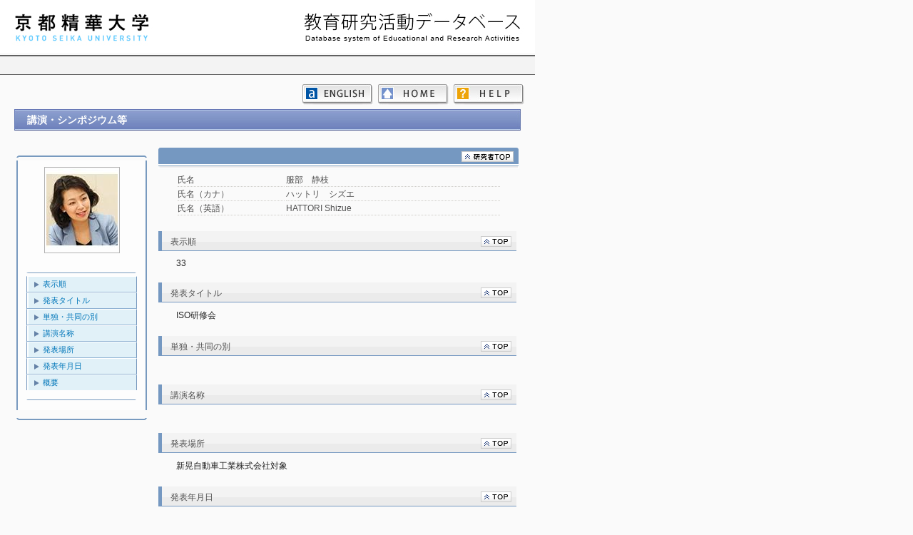

--- FILE ---
content_type: text/html
request_url: https://portal.kyoto-seika.ac.jp/gyoseki/japanese/researchersHtml/KG00104/SBT_404/KG00104_SBT_404_27.html
body_size: 5172
content:
<!DOCTYPE html>

<html>
<head>
<meta http-equiv="Content-Type" content="text/html; charset=UTF-8">

<TITLE>
服部　静枝（ハットリ　シズエ） ｜ 講演・シンポジウム等
</TITLE>

<link type="text/css" rel="stylesheet" href="../../../../css/common.css">
<style type="text/css">
</style>

<script type="text/javascript">
	function showHide(id1, id2) {
		document.getElementById(id1).style.display="block";
		document.getElementById(id2).style.display="none";
	}
</script>

</head>

<body>
<div id="base">
<div id="wrap">
	<div id="item_TOP" style="position:relative; top:0px; left:0px;">
		<IFRAME  src="../../../../header_sub.html" width="750px" height="74px" frameborder="0" scrolling="no"></IFRAME>
	</div>
	<div class="page-header">
	</div>

	<div class="page-menu">
		<a id="helpBtn" href="../../../Help.html" class="help"></a>
		<a id="homeBtn" href="../../../index.html" class="home"></a>
		<a id="langBtn" href="../../../../english/researchersHtml/KG00104/SBT_404/KG00104_SBT_404_27.html" class="english"></a>
	</div>

	<div align="center" class="page-body">
		<div class="researcherInfo" >
			<div class="headTitle"><div style="width:3000px; ">講演・シンポジウム等 <span ></span></div></div>
		</div>

		<table align="center" style="width: 710px; margin-top: 20px;">
			<tr>
				<td width="26%" align="left" valign="top">
					<p style="margin: 0px"><img src="../../../../css/img/upper.gif" style="width: 183px; height: 3px;  margin-left: 0px;" class=""></P>
					<div class="side_box">
						<div align="center">
							<p style="margin: 0px"><img src="[data-uri]" class="researcher-img"></P>
						</div>
						<img src="../../../../css/img/in_upper.gif" style="width: 154px; height: 1px;  margin-left: 10px;" class="">
						<ul>
							<li class="linkLine"><a href="#item_Sq_No">表示順</a></li>
							<li class="linkLine"><a href="#item_AnnceTtl">発表タイトル</a></li>
							<li class="linkLine"><a href="#item_JntlyCd">単独・共同の別</a></li>
							<li class="linkLine"><a href="#item_SctyNm">講演名称</a></li>
							<li class="linkLine"><a href="#item_Place">発表場所</a></li>
							<li class="linkLine"><a href="#item_PblYrMon">発表年月日</a></li>
							<li class="lastLine"><a href="#item_Summary">概要</a></li>
						</ul>
						<p style="margin: 0px"><img src="../../../../css/img/in_bottom.gif" style="width: 154px; height: 1px; margin-left: 10px;" class=""></P>
					</div>
					<p style="margin: 0px"><img src="../../../../css/img/bottom.gif" style="width: 183px; height: 3px;  margin-left: 0px;" class=""></P>
				</td>

				<td width="1%"></td>

				<td width="73%" align="right" class="researcher-info" valign="top">
					<div class="researcherResultInfo">
						<h2>
							<table width="99%">
								<tr>
									<td width="81%" align="left" class="title"><span ></span></td>
									<td width="19%" align="right" class="researcherLink">
										<a href="../KG00104_Researcher.html"><img src="../../../../css/img/back2top_kenshu-sha.gif" alt="" border="0"></a>
									</td>
								</tr>
							</table>
						</h2>
						<table class="basic-title">
							<tr>
								<td class="basic-item-title">氏名</td>
								<td class="basic-item">服部　静枝</td>
							</tr>
							<tr>
								<td class="basic-item-title">氏名（カナ）</td>
								<td class="basic-item">ハットリ　シズエ</td>
							</tr>
							<tr>
								<td class="basic-item-title">氏名（英語）</td>
								<td class="basic-item">HATTORI Shizue</td>
							</tr>
						</table>
					</div>
					<div id="item_Sq_No" class="researcherInfoLine">
						<h2>
							<table width="99%">
								<tr>
									<td width="85%" align="left" class="title"><div style="width:420px; overflow: hidden;"><div style="width:3000px; ">表示順 <span ></span></div></div></td>
									<td width="15%" align="right" class="topLink"><a href="#item_TOP" ><img src="../../../../css/img/back2top.gif" alt="" border="0"></a></td>
								</tr>
							</table>
						</h2>
						<div class="results-item" style="width: 480px;">33</div>
					</div>
					<div id="item_AnnceTtl" class="researcherInfoLine">
						<h2>
							<table width="99%">
								<tr>
									<td width="85%" align="left" class="title"><div style="width:420px; overflow: hidden;"><div style="width:3000px; ">発表タイトル <span ></span></div></div></td>
									<td width="15%" align="right" class="topLink"><a href="#item_TOP" ><img src="../../../../css/img/back2top.gif" alt="" border="0"></a></td>
								</tr>
							</table>
						</h2>
						<div class="results-item" style="width: 480px;"><pre>ISO研修会<pre></div>
					</div>
					<div id="item_JntlyCd" class="researcherInfoLine">
						<h2>
							<table width="99%">
								<tr>
									<td width="85%" align="left" class="title"><div style="width:420px; overflow: hidden;"><div style="width:3000px; ">単独・共同の別 <span ></span></div></div></td>
									<td width="15%" align="right" class="topLink"><a href="#item_TOP" ><img src="../../../../css/img/back2top.gif" alt="" border="0"></a></td>
								</tr>
							</table>
						</h2>
						<div class="blank-line" style="width: 480px;">&nbsp</div>
					</div>
					<div id="item_SctyNm" class="researcherInfoLine">
						<h2>
							<table width="99%">
								<tr>
									<td width="85%" align="left" class="title"><div style="width:420px; overflow: hidden;"><div style="width:3000px; ">講演名称 <span ></span></div></div></td>
									<td width="15%" align="right" class="topLink"><a href="#item_TOP" ><img src="../../../../css/img/back2top.gif" alt="" border="0"></a></td>
								</tr>
							</table>
						</h2>
						<div class="blank-line" style="width: 480px;">&nbsp</div>
					</div>
					<div id="item_Place" class="researcherInfoLine">
						<h2>
							<table width="99%">
								<tr>
									<td width="85%" align="left" class="title"><div style="width:420px; overflow: hidden;"><div style="width:3000px; ">発表場所 <span ></span></div></div></td>
									<td width="15%" align="right" class="topLink"><a href="#item_TOP" ><img src="../../../../css/img/back2top.gif" alt="" border="0"></a></td>
								</tr>
							</table>
						</h2>
						<div class="results-item" style="width: 480px;"><pre>新晃自動車工業株式会社対象<pre></div>
					</div>
					<div id="item_PblYrMon" class="researcherInfoLine">
						<h2>
							<table width="99%">
								<tr>
									<td width="85%" align="left" class="title"><div style="width:420px; overflow: hidden;"><div style="width:3000px; ">発表年月日 <span ></span></div></div></td>
									<td width="15%" align="right" class="topLink"><a href="#item_TOP" ><img src="../../../../css/img/back2top.gif" alt="" border="0"></a></td>
								</tr>
							</table>
						</h2>
						<div class="results-item" style="width: 480px;">平成18年7月</div>
					</div>
					<div id="item_Summary" class="researcherInfoLine">
						<h2>
							<table width="99%">
								<tr>
									<td width="85%" align="left" class="title"><div style="width:420px; overflow: hidden;"><div style="width:3000px; ">概要 <span ></span></div></div></td>
									<td width="15%" align="right" class="topLink"><a href="#item_TOP" ><img src="../../../../css/img/back2top.gif" alt="" border="0"></a></td>
								</tr>
							</table>
						</h2>
						<div class="results-item" style="width: 480px;"><pre>講師<pre></div>
					</div>
				</td>
			</tr>
		</table>
	</div>
	<div >
		<IFRAME  class="page-footer" src="../../../../footer.html" width="750px" frameborder="0" scrolling="no"></IFRAME>
	</div>

</div>
</div>

</body>
</html>


--- FILE ---
content_type: text/html
request_url: https://portal.kyoto-seika.ac.jp/gyoseki/footer.html
body_size: -187
content:
<html>
<head>
<meta http-equiv="Content-Type" content="text/html; charset=UTF-8">
<link type="text/css" rel="stylesheet" href="./css/common.css">
</head>
<body style="margin: 0px;">
	<div class="inline-footer">
		<span >Copyright (c) Kyoto Seika University. All rights reserved. </span>
	</div>
</body>
</html>
